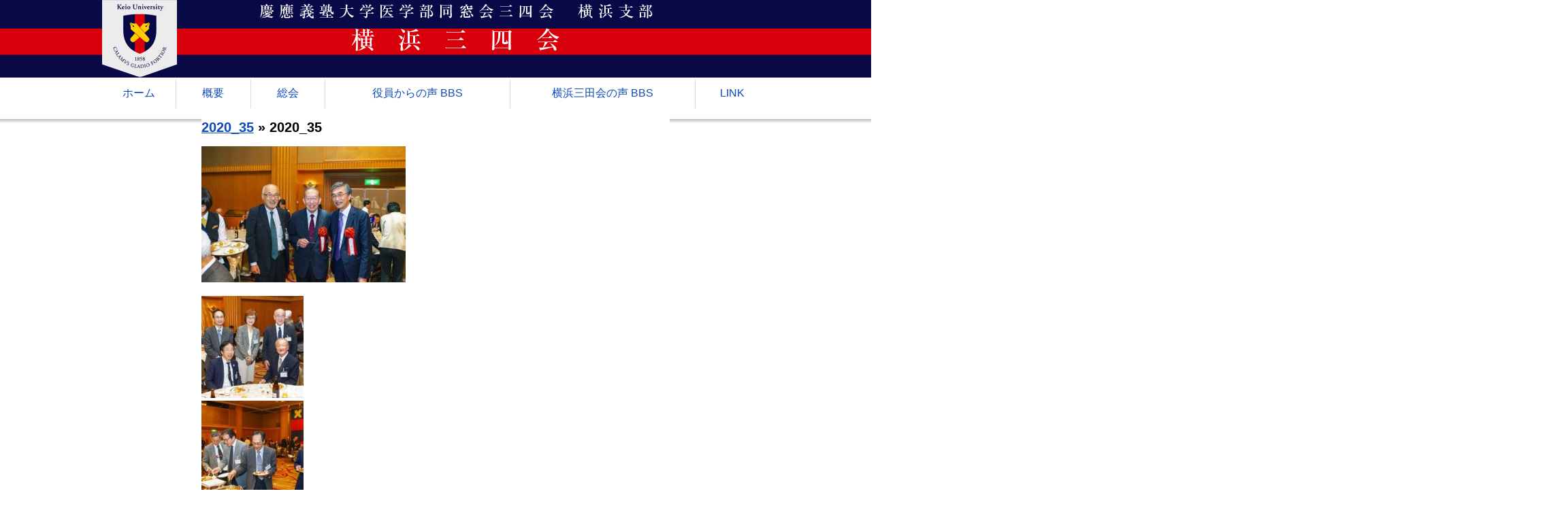

--- FILE ---
content_type: text/html; charset=UTF-8
request_url: https://www.yokohama-sanshikai.jp/2020_35
body_size: 10304
content:
<!DOCTYPE html>
<html dir="ltr" lang="ja"
	prefix="og: https://ogp.me/ns#" >
<head>

<!-- Google tag (gtag.js) -->
<script async src="https://www.googletagmanager.com/gtag/js?id=G-KFNMY6Z3B0"></script>
<script>
  window.dataLayer = window.dataLayer || [];
  function gtag(){dataLayer.push(arguments);}
  gtag('js', new Date());

  gtag('config', 'G-KFNMY6Z3B0');
</script>

  <meta charset="UTF-8">
  <meta name="viewport" content="width=device-width, initial-scale=1">
  <link href="https://maxcdn.bootstrapcdn.com/font-awesome/4.7.0/css/font-awesome.min.css" rel="stylesheet" integrity="sha384-wvfXpqpZZVQGK6TAh5PVlGOfQNHSoD2xbE+QkPxCAFlNEevoEH3Sl0sibVcOQVnN" crossorigin="anonymous">
  <link rel="profile" href="http://gmpg.org/xfn/11">
  
<link rel="stylesheet" href="https://www.yokohama-sanshikai.jp/wp/wp-content/themes/exp-sanshikai/style.css" type="text/css" media="all" />

<rdf:RDF xmlns:rdf="http://www.w3.org/1999/02/22-rdf-syntax-ns#"
			xmlns:dc="http://purl.org/dc/elements/1.1/"
			xmlns:trackback="http://madskills.com/public/xml/rss/module/trackback/">
		<rdf:Description rdf:about="https://www.yokohama-sanshikai.jp/2020_35"
    dc:identifier="https://www.yokohama-sanshikai.jp/2020_35"
    dc:title="2020_35"
    trackback:ping="https://www.yokohama-sanshikai.jp/2020_35/trackback" />
</rdf:RDF><title>2020_35 | 慶應義塾大学医学部同窓会三四会横浜支部</title>

		<!-- All in One SEO 4.3.3 - aioseo.com -->
		<meta name="description" content="2020_35 |" />
		<meta name="robots" content="max-image-preview:large" />
		<link rel="canonical" href="https://www.yokohama-sanshikai.jp/2020_35" />
		<meta name="generator" content="All in One SEO (AIOSEO) 4.3.3 " />
		<meta property="og:locale" content="ja_JP" />
		<meta property="og:site_name" content="慶應義塾大学医学部同窓会三四会横浜支部 | 慶應義塾大学医学部同窓会三四会横浜支部" />
		<meta property="og:type" content="article" />
		<meta property="og:title" content="2020_35 | 慶應義塾大学医学部同窓会三四会横浜支部" />
		<meta property="og:description" content="2020_35 |" />
		<meta property="og:url" content="https://www.yokohama-sanshikai.jp/2020_35" />
		<meta property="article:published_time" content="2020-03-13T05:20:48+00:00" />
		<meta property="article:modified_time" content="2020-03-13T05:20:48+00:00" />
		<meta name="twitter:card" content="summary" />
		<meta name="twitter:title" content="2020_35 | 慶應義塾大学医学部同窓会三四会横浜支部" />
		<meta name="twitter:description" content="2020_35 |" />
		<meta name="google" content="nositelinkssearchbox" />
		<script type="text/javascript" >
			window.ga=window.ga||function(){(ga.q=ga.q||[]).push(arguments)};ga.l=+new Date;
			ga('create', "UA-45012439-1", 'auto');
			ga('send', 'pageview');
		</script>
		<script async src="https://www.google-analytics.com/analytics.js"></script>
		<!-- All in One SEO -->

<script type="text/javascript">
/* <![CDATA[ */
window._wpemojiSettings = {"baseUrl":"https:\/\/s.w.org\/images\/core\/emoji\/15.0.3\/72x72\/","ext":".png","svgUrl":"https:\/\/s.w.org\/images\/core\/emoji\/15.0.3\/svg\/","svgExt":".svg","source":{"concatemoji":"https:\/\/www.yokohama-sanshikai.jp\/wp\/wp-includes\/js\/wp-emoji-release.min.js?ver=66f9488c2058b32361b7b4dacec28142"}};
/*! This file is auto-generated */
!function(i,n){var o,s,e;function c(e){try{var t={supportTests:e,timestamp:(new Date).valueOf()};sessionStorage.setItem(o,JSON.stringify(t))}catch(e){}}function p(e,t,n){e.clearRect(0,0,e.canvas.width,e.canvas.height),e.fillText(t,0,0);var t=new Uint32Array(e.getImageData(0,0,e.canvas.width,e.canvas.height).data),r=(e.clearRect(0,0,e.canvas.width,e.canvas.height),e.fillText(n,0,0),new Uint32Array(e.getImageData(0,0,e.canvas.width,e.canvas.height).data));return t.every(function(e,t){return e===r[t]})}function u(e,t,n){switch(t){case"flag":return n(e,"\ud83c\udff3\ufe0f\u200d\u26a7\ufe0f","\ud83c\udff3\ufe0f\u200b\u26a7\ufe0f")?!1:!n(e,"\ud83c\uddfa\ud83c\uddf3","\ud83c\uddfa\u200b\ud83c\uddf3")&&!n(e,"\ud83c\udff4\udb40\udc67\udb40\udc62\udb40\udc65\udb40\udc6e\udb40\udc67\udb40\udc7f","\ud83c\udff4\u200b\udb40\udc67\u200b\udb40\udc62\u200b\udb40\udc65\u200b\udb40\udc6e\u200b\udb40\udc67\u200b\udb40\udc7f");case"emoji":return!n(e,"\ud83d\udc26\u200d\u2b1b","\ud83d\udc26\u200b\u2b1b")}return!1}function f(e,t,n){var r="undefined"!=typeof WorkerGlobalScope&&self instanceof WorkerGlobalScope?new OffscreenCanvas(300,150):i.createElement("canvas"),a=r.getContext("2d",{willReadFrequently:!0}),o=(a.textBaseline="top",a.font="600 32px Arial",{});return e.forEach(function(e){o[e]=t(a,e,n)}),o}function t(e){var t=i.createElement("script");t.src=e,t.defer=!0,i.head.appendChild(t)}"undefined"!=typeof Promise&&(o="wpEmojiSettingsSupports",s=["flag","emoji"],n.supports={everything:!0,everythingExceptFlag:!0},e=new Promise(function(e){i.addEventListener("DOMContentLoaded",e,{once:!0})}),new Promise(function(t){var n=function(){try{var e=JSON.parse(sessionStorage.getItem(o));if("object"==typeof e&&"number"==typeof e.timestamp&&(new Date).valueOf()<e.timestamp+604800&&"object"==typeof e.supportTests)return e.supportTests}catch(e){}return null}();if(!n){if("undefined"!=typeof Worker&&"undefined"!=typeof OffscreenCanvas&&"undefined"!=typeof URL&&URL.createObjectURL&&"undefined"!=typeof Blob)try{var e="postMessage("+f.toString()+"("+[JSON.stringify(s),u.toString(),p.toString()].join(",")+"));",r=new Blob([e],{type:"text/javascript"}),a=new Worker(URL.createObjectURL(r),{name:"wpTestEmojiSupports"});return void(a.onmessage=function(e){c(n=e.data),a.terminate(),t(n)})}catch(e){}c(n=f(s,u,p))}t(n)}).then(function(e){for(var t in e)n.supports[t]=e[t],n.supports.everything=n.supports.everything&&n.supports[t],"flag"!==t&&(n.supports.everythingExceptFlag=n.supports.everythingExceptFlag&&n.supports[t]);n.supports.everythingExceptFlag=n.supports.everythingExceptFlag&&!n.supports.flag,n.DOMReady=!1,n.readyCallback=function(){n.DOMReady=!0}}).then(function(){return e}).then(function(){var e;n.supports.everything||(n.readyCallback(),(e=n.source||{}).concatemoji?t(e.concatemoji):e.wpemoji&&e.twemoji&&(t(e.twemoji),t(e.wpemoji)))}))}((window,document),window._wpemojiSettings);
/* ]]> */
</script>
<style id='wp-emoji-styles-inline-css' type='text/css'>

	img.wp-smiley, img.emoji {
		display: inline !important;
		border: none !important;
		box-shadow: none !important;
		height: 1em !important;
		width: 1em !important;
		margin: 0 0.07em !important;
		vertical-align: -0.1em !important;
		background: none !important;
		padding: 0 !important;
	}
</style>
<link rel='stylesheet' id='wp-block-library-css' href='https://www.yokohama-sanshikai.jp/wp/wp-includes/css/dist/block-library/style.min.css?ver=66f9488c2058b32361b7b4dacec28142' type='text/css' media='all' />
<style id='classic-theme-styles-inline-css' type='text/css'>
/*! This file is auto-generated */
.wp-block-button__link{color:#fff;background-color:#32373c;border-radius:9999px;box-shadow:none;text-decoration:none;padding:calc(.667em + 2px) calc(1.333em + 2px);font-size:1.125em}.wp-block-file__button{background:#32373c;color:#fff;text-decoration:none}
</style>
<style id='global-styles-inline-css' type='text/css'>
body{--wp--preset--color--black: #000000;--wp--preset--color--cyan-bluish-gray: #abb8c3;--wp--preset--color--white: #ffffff;--wp--preset--color--pale-pink: #f78da7;--wp--preset--color--vivid-red: #cf2e2e;--wp--preset--color--luminous-vivid-orange: #ff6900;--wp--preset--color--luminous-vivid-amber: #fcb900;--wp--preset--color--light-green-cyan: #7bdcb5;--wp--preset--color--vivid-green-cyan: #00d084;--wp--preset--color--pale-cyan-blue: #8ed1fc;--wp--preset--color--vivid-cyan-blue: #0693e3;--wp--preset--color--vivid-purple: #9b51e0;--wp--preset--gradient--vivid-cyan-blue-to-vivid-purple: linear-gradient(135deg,rgba(6,147,227,1) 0%,rgb(155,81,224) 100%);--wp--preset--gradient--light-green-cyan-to-vivid-green-cyan: linear-gradient(135deg,rgb(122,220,180) 0%,rgb(0,208,130) 100%);--wp--preset--gradient--luminous-vivid-amber-to-luminous-vivid-orange: linear-gradient(135deg,rgba(252,185,0,1) 0%,rgba(255,105,0,1) 100%);--wp--preset--gradient--luminous-vivid-orange-to-vivid-red: linear-gradient(135deg,rgba(255,105,0,1) 0%,rgb(207,46,46) 100%);--wp--preset--gradient--very-light-gray-to-cyan-bluish-gray: linear-gradient(135deg,rgb(238,238,238) 0%,rgb(169,184,195) 100%);--wp--preset--gradient--cool-to-warm-spectrum: linear-gradient(135deg,rgb(74,234,220) 0%,rgb(151,120,209) 20%,rgb(207,42,186) 40%,rgb(238,44,130) 60%,rgb(251,105,98) 80%,rgb(254,248,76) 100%);--wp--preset--gradient--blush-light-purple: linear-gradient(135deg,rgb(255,206,236) 0%,rgb(152,150,240) 100%);--wp--preset--gradient--blush-bordeaux: linear-gradient(135deg,rgb(254,205,165) 0%,rgb(254,45,45) 50%,rgb(107,0,62) 100%);--wp--preset--gradient--luminous-dusk: linear-gradient(135deg,rgb(255,203,112) 0%,rgb(199,81,192) 50%,rgb(65,88,208) 100%);--wp--preset--gradient--pale-ocean: linear-gradient(135deg,rgb(255,245,203) 0%,rgb(182,227,212) 50%,rgb(51,167,181) 100%);--wp--preset--gradient--electric-grass: linear-gradient(135deg,rgb(202,248,128) 0%,rgb(113,206,126) 100%);--wp--preset--gradient--midnight: linear-gradient(135deg,rgb(2,3,129) 0%,rgb(40,116,252) 100%);--wp--preset--font-size--small: 13px;--wp--preset--font-size--medium: 20px;--wp--preset--font-size--large: 36px;--wp--preset--font-size--x-large: 42px;--wp--preset--spacing--20: 0.44rem;--wp--preset--spacing--30: 0.67rem;--wp--preset--spacing--40: 1rem;--wp--preset--spacing--50: 1.5rem;--wp--preset--spacing--60: 2.25rem;--wp--preset--spacing--70: 3.38rem;--wp--preset--spacing--80: 5.06rem;--wp--preset--shadow--natural: 6px 6px 9px rgba(0, 0, 0, 0.2);--wp--preset--shadow--deep: 12px 12px 50px rgba(0, 0, 0, 0.4);--wp--preset--shadow--sharp: 6px 6px 0px rgba(0, 0, 0, 0.2);--wp--preset--shadow--outlined: 6px 6px 0px -3px rgba(255, 255, 255, 1), 6px 6px rgba(0, 0, 0, 1);--wp--preset--shadow--crisp: 6px 6px 0px rgba(0, 0, 0, 1);}:where(.is-layout-flex){gap: 0.5em;}:where(.is-layout-grid){gap: 0.5em;}body .is-layout-flex{display: flex;}body .is-layout-flex{flex-wrap: wrap;align-items: center;}body .is-layout-flex > *{margin: 0;}body .is-layout-grid{display: grid;}body .is-layout-grid > *{margin: 0;}:where(.wp-block-columns.is-layout-flex){gap: 2em;}:where(.wp-block-columns.is-layout-grid){gap: 2em;}:where(.wp-block-post-template.is-layout-flex){gap: 1.25em;}:where(.wp-block-post-template.is-layout-grid){gap: 1.25em;}.has-black-color{color: var(--wp--preset--color--black) !important;}.has-cyan-bluish-gray-color{color: var(--wp--preset--color--cyan-bluish-gray) !important;}.has-white-color{color: var(--wp--preset--color--white) !important;}.has-pale-pink-color{color: var(--wp--preset--color--pale-pink) !important;}.has-vivid-red-color{color: var(--wp--preset--color--vivid-red) !important;}.has-luminous-vivid-orange-color{color: var(--wp--preset--color--luminous-vivid-orange) !important;}.has-luminous-vivid-amber-color{color: var(--wp--preset--color--luminous-vivid-amber) !important;}.has-light-green-cyan-color{color: var(--wp--preset--color--light-green-cyan) !important;}.has-vivid-green-cyan-color{color: var(--wp--preset--color--vivid-green-cyan) !important;}.has-pale-cyan-blue-color{color: var(--wp--preset--color--pale-cyan-blue) !important;}.has-vivid-cyan-blue-color{color: var(--wp--preset--color--vivid-cyan-blue) !important;}.has-vivid-purple-color{color: var(--wp--preset--color--vivid-purple) !important;}.has-black-background-color{background-color: var(--wp--preset--color--black) !important;}.has-cyan-bluish-gray-background-color{background-color: var(--wp--preset--color--cyan-bluish-gray) !important;}.has-white-background-color{background-color: var(--wp--preset--color--white) !important;}.has-pale-pink-background-color{background-color: var(--wp--preset--color--pale-pink) !important;}.has-vivid-red-background-color{background-color: var(--wp--preset--color--vivid-red) !important;}.has-luminous-vivid-orange-background-color{background-color: var(--wp--preset--color--luminous-vivid-orange) !important;}.has-luminous-vivid-amber-background-color{background-color: var(--wp--preset--color--luminous-vivid-amber) !important;}.has-light-green-cyan-background-color{background-color: var(--wp--preset--color--light-green-cyan) !important;}.has-vivid-green-cyan-background-color{background-color: var(--wp--preset--color--vivid-green-cyan) !important;}.has-pale-cyan-blue-background-color{background-color: var(--wp--preset--color--pale-cyan-blue) !important;}.has-vivid-cyan-blue-background-color{background-color: var(--wp--preset--color--vivid-cyan-blue) !important;}.has-vivid-purple-background-color{background-color: var(--wp--preset--color--vivid-purple) !important;}.has-black-border-color{border-color: var(--wp--preset--color--black) !important;}.has-cyan-bluish-gray-border-color{border-color: var(--wp--preset--color--cyan-bluish-gray) !important;}.has-white-border-color{border-color: var(--wp--preset--color--white) !important;}.has-pale-pink-border-color{border-color: var(--wp--preset--color--pale-pink) !important;}.has-vivid-red-border-color{border-color: var(--wp--preset--color--vivid-red) !important;}.has-luminous-vivid-orange-border-color{border-color: var(--wp--preset--color--luminous-vivid-orange) !important;}.has-luminous-vivid-amber-border-color{border-color: var(--wp--preset--color--luminous-vivid-amber) !important;}.has-light-green-cyan-border-color{border-color: var(--wp--preset--color--light-green-cyan) !important;}.has-vivid-green-cyan-border-color{border-color: var(--wp--preset--color--vivid-green-cyan) !important;}.has-pale-cyan-blue-border-color{border-color: var(--wp--preset--color--pale-cyan-blue) !important;}.has-vivid-cyan-blue-border-color{border-color: var(--wp--preset--color--vivid-cyan-blue) !important;}.has-vivid-purple-border-color{border-color: var(--wp--preset--color--vivid-purple) !important;}.has-vivid-cyan-blue-to-vivid-purple-gradient-background{background: var(--wp--preset--gradient--vivid-cyan-blue-to-vivid-purple) !important;}.has-light-green-cyan-to-vivid-green-cyan-gradient-background{background: var(--wp--preset--gradient--light-green-cyan-to-vivid-green-cyan) !important;}.has-luminous-vivid-amber-to-luminous-vivid-orange-gradient-background{background: var(--wp--preset--gradient--luminous-vivid-amber-to-luminous-vivid-orange) !important;}.has-luminous-vivid-orange-to-vivid-red-gradient-background{background: var(--wp--preset--gradient--luminous-vivid-orange-to-vivid-red) !important;}.has-very-light-gray-to-cyan-bluish-gray-gradient-background{background: var(--wp--preset--gradient--very-light-gray-to-cyan-bluish-gray) !important;}.has-cool-to-warm-spectrum-gradient-background{background: var(--wp--preset--gradient--cool-to-warm-spectrum) !important;}.has-blush-light-purple-gradient-background{background: var(--wp--preset--gradient--blush-light-purple) !important;}.has-blush-bordeaux-gradient-background{background: var(--wp--preset--gradient--blush-bordeaux) !important;}.has-luminous-dusk-gradient-background{background: var(--wp--preset--gradient--luminous-dusk) !important;}.has-pale-ocean-gradient-background{background: var(--wp--preset--gradient--pale-ocean) !important;}.has-electric-grass-gradient-background{background: var(--wp--preset--gradient--electric-grass) !important;}.has-midnight-gradient-background{background: var(--wp--preset--gradient--midnight) !important;}.has-small-font-size{font-size: var(--wp--preset--font-size--small) !important;}.has-medium-font-size{font-size: var(--wp--preset--font-size--medium) !important;}.has-large-font-size{font-size: var(--wp--preset--font-size--large) !important;}.has-x-large-font-size{font-size: var(--wp--preset--font-size--x-large) !important;}
.wp-block-navigation a:where(:not(.wp-element-button)){color: inherit;}
:where(.wp-block-post-template.is-layout-flex){gap: 1.25em;}:where(.wp-block-post-template.is-layout-grid){gap: 1.25em;}
:where(.wp-block-columns.is-layout-flex){gap: 2em;}:where(.wp-block-columns.is-layout-grid){gap: 2em;}
.wp-block-pullquote{font-size: 1.5em;line-height: 1.6;}
</style>
<link rel='stylesheet' id='wpdm-font-awesome-css' href='https://www.yokohama-sanshikai.jp/wp/wp-content/plugins/download-manager/assets/fontawesome/css/all.min.css?ver=66f9488c2058b32361b7b4dacec28142' type='text/css' media='all' />
<link rel='stylesheet' id='wpdm-front-bootstrap-css' href='https://www.yokohama-sanshikai.jp/wp/wp-content/plugins/download-manager/assets/bootstrap/css/bootstrap.min.css?ver=66f9488c2058b32361b7b4dacec28142' type='text/css' media='all' />
<link rel='stylesheet' id='wpdm-front-css' href='https://www.yokohama-sanshikai.jp/wp/wp-content/plugins/download-manager/assets/css/front.css?ver=66f9488c2058b32361b7b4dacec28142' type='text/css' media='all' />
<script type="text/javascript" src="https://www.yokohama-sanshikai.jp/wp/wp-includes/js/jquery/jquery.min.js?ver=3.7.1" id="jquery-core-js"></script>
<script type="text/javascript" src="https://www.yokohama-sanshikai.jp/wp/wp-includes/js/jquery/jquery-migrate.min.js?ver=3.4.1" id="jquery-migrate-js"></script>
<script type="text/javascript" src="https://www.yokohama-sanshikai.jp/wp/wp-content/plugins/download-manager/assets/bootstrap/js/popper.min.js?ver=66f9488c2058b32361b7b4dacec28142" id="wpdm-poper-js"></script>
<script type="text/javascript" src="https://www.yokohama-sanshikai.jp/wp/wp-content/plugins/download-manager/assets/bootstrap/js/bootstrap.min.js?ver=66f9488c2058b32361b7b4dacec28142" id="wpdm-front-bootstrap-js"></script>
<script type="text/javascript" id="wpdm-frontjs-js-extra">
/* <![CDATA[ */
var wpdm_url = {"home":"https:\/\/www.yokohama-sanshikai.jp\/","site":"https:\/\/www.yokohama-sanshikai.jp\/wp\/","ajax":"https:\/\/www.yokohama-sanshikai.jp\/wp\/wp-admin\/admin-ajax.php"};
var wpdm_js = {"spinner":"<i class=\"fas fa-sun fa-spin\"><\/i>"};
/* ]]> */
</script>
<script type="text/javascript" src="https://www.yokohama-sanshikai.jp/wp/wp-content/plugins/download-manager/assets/js/front.js?ver=3.2.69" id="wpdm-frontjs-js"></script>
<link rel="https://api.w.org/" href="https://www.yokohama-sanshikai.jp/wp-json/" /><link rel="alternate" type="application/json" href="https://www.yokohama-sanshikai.jp/wp-json/wp/v2/media/4735" /><link rel="EditURI" type="application/rsd+xml" title="RSD" href="https://www.yokohama-sanshikai.jp/wp/xmlrpc.php?rsd" />

<link rel='shortlink' href='https://www.yokohama-sanshikai.jp/?p=4735' />
<link rel="alternate" type="application/json+oembed" href="https://www.yokohama-sanshikai.jp/wp-json/oembed/1.0/embed?url=https%3A%2F%2Fwww.yokohama-sanshikai.jp%2F2020_35" />
<link rel="alternate" type="text/xml+oembed" href="https://www.yokohama-sanshikai.jp/wp-json/oembed/1.0/embed?url=https%3A%2F%2Fwww.yokohama-sanshikai.jp%2F2020_35&#038;format=xml" />
<style type="text/css" media="screen">body{position:relative}#dynamic-to-top{display:none;overflow:hidden;width:auto;z-index:90;position:fixed;bottom:20px;right:20px;top:auto;left:auto;font-family:sans-serif;font-size:1em;color:#fff;text-decoration:none;text-shadow:0 1px 0 #333;font-weight:bold;padding:17px 16px;border:1px solid #000;background:#090948;-webkit-background-origin:border;-moz-background-origin:border;-icab-background-origin:border;-khtml-background-origin:border;-o-background-origin:border;background-origin:border;-webkit-background-clip:padding-box;-moz-background-clip:padding-box;-icab-background-clip:padding-box;-khtml-background-clip:padding-box;-o-background-clip:padding-box;background-clip:padding-box;-webkit-box-shadow:0 1px 3px rgba( 0, 0, 0, 0.4 ), inset 0 0 0 1px rgba( 0, 0, 0, 0.2 ), inset 0 1px 0 rgba( 255, 255, 255, .4 ), inset 0 10px 10px rgba( 255, 255, 255, .1 );-ms-box-shadow:0 1px 3px rgba( 0, 0, 0, 0.4 ), inset 0 0 0 1px rgba( 0, 0, 0, 0.2 ), inset 0 1px 0 rgba( 255, 255, 255, .4 ), inset 0 10px 10px rgba( 255, 255, 255, .1 );-moz-box-shadow:0 1px 3px rgba( 0, 0, 0, 0.4 ), inset 0 0 0 1px rgba( 0, 0, 0, 0.2 ), inset 0 1px 0 rgba( 255, 255, 255, .4 ), inset 0 10px 10px rgba( 255, 255, 255, .1 );-o-box-shadow:0 1px 3px rgba( 0, 0, 0, 0.4 ), inset 0 0 0 1px rgba( 0, 0, 0, 0.2 ), inset 0 1px 0 rgba( 255, 255, 255, .4 ), inset 0 10px 10px rgba( 255, 255, 255, .1 );-khtml-box-shadow:0 1px 3px rgba( 0, 0, 0, 0.4 ), inset 0 0 0 1px rgba( 0, 0, 0, 0.2 ), inset 0 1px 0 rgba( 255, 255, 255, .4 ), inset 0 10px 10px rgba( 255, 255, 255, .1 );-icab-box-shadow:0 1px 3px rgba( 0, 0, 0, 0.4 ), inset 0 0 0 1px rgba( 0, 0, 0, 0.2 ), inset 0 1px 0 rgba( 255, 255, 255, .4 ), inset 0 10px 10px rgba( 255, 255, 255, .1 );box-shadow:0 1px 3px rgba( 0, 0, 0, 0.4 ), inset 0 0 0 1px rgba( 0, 0, 0, 0.2 ), inset 0 1px 0 rgba( 255, 255, 255, .4 ), inset 0 10px 10px rgba( 255, 255, 255, .1 );-webkit-border-radius:3px;-moz-border-radius:3px;-icab-border-radius:3px;-khtml-border-radius:3px;border-radius:3px}#dynamic-to-top:hover{background:#4db1b4;background:#090948 -webkit-gradient( linear, 0% 0%, 0% 100%, from( rgba( 255, 255, 255, .2 ) ), to( rgba( 0, 0, 0, 0 ) ) );background:#090948 -webkit-linear-gradient( top, rgba( 255, 255, 255, .2 ), rgba( 0, 0, 0, 0 ) );background:#090948 -khtml-linear-gradient( top, rgba( 255, 255, 255, .2 ), rgba( 0, 0, 0, 0 ) );background:#090948 -moz-linear-gradient( top, rgba( 255, 255, 255, .2 ), rgba( 0, 0, 0, 0 ) );background:#090948 -o-linear-gradient( top, rgba( 255, 255, 255, .2 ), rgba( 0, 0, 0, 0 ) );background:#090948 -ms-linear-gradient( top, rgba( 255, 255, 255, .2 ), rgba( 0, 0, 0, 0 ) );background:#090948 -icab-linear-gradient( top, rgba( 255, 255, 255, .2 ), rgba( 0, 0, 0, 0 ) );background:#090948 linear-gradient( top, rgba( 255, 255, 255, .2 ), rgba( 0, 0, 0, 0 ) );cursor:pointer}#dynamic-to-top:active{background:#090948;background:#090948 -webkit-gradient( linear, 0% 0%, 0% 100%, from( rgba( 0, 0, 0, .3 ) ), to( rgba( 0, 0, 0, 0 ) ) );background:#090948 -webkit-linear-gradient( top, rgba( 0, 0, 0, .1 ), rgba( 0, 0, 0, 0 ) );background:#090948 -moz-linear-gradient( top, rgba( 0, 0, 0, .1 ), rgba( 0, 0, 0, 0 ) );background:#090948 -khtml-linear-gradient( top, rgba( 0, 0, 0, .1 ), rgba( 0, 0, 0, 0 ) );background:#090948 -o-linear-gradient( top, rgba( 0, 0, 0, .1 ), rgba( 0, 0, 0, 0 ) );background:#090948 -ms-linear-gradient( top, rgba( 0, 0, 0, .1 ), rgba( 0, 0, 0, 0 ) );background:#090948 -icab-linear-gradient( top, rgba( 0, 0, 0, .1 ), rgba( 0, 0, 0, 0 ) );background:#090948 linear-gradient( top, rgba( 0, 0, 0, .1 ), rgba( 0, 0, 0, 0 ) )}#dynamic-to-top,#dynamic-to-top:active,#dynamic-to-top:focus,#dynamic-to-top:hover{outline:none}#dynamic-to-top span{display:block;overflow:hidden;width:14px;height:12px;background:url( https://www.yokohama-sanshikai.jp/wp/wp-content/plugins/dynamic-to-top/css/images/up.png )no-repeat center center}</style><meta name="generator" content="WordPress Download Manager 3.2.69" />
                <style>
        /* WPDM Link Template Styles */        </style>
                <style>

            :root {
                --color-primary: #4a8eff;
                --color-primary-rgb: 74, 142, 255;
                --color-primary-hover: #5998ff;
                --color-primary-active: #3281ff;
                --color-secondary: #6c757d;
                --color-secondary-rgb: 108, 117, 125;
                --color-secondary-hover: #6c757d;
                --color-secondary-active: #6c757d;
                --color-success: #018e11;
                --color-success-rgb: 1, 142, 17;
                --color-success-hover: #0aad01;
                --color-success-active: #0c8c01;
                --color-info: #2CA8FF;
                --color-info-rgb: 44, 168, 255;
                --color-info-hover: #2CA8FF;
                --color-info-active: #2CA8FF;
                --color-warning: #FFB236;
                --color-warning-rgb: 255, 178, 54;
                --color-warning-hover: #FFB236;
                --color-warning-active: #FFB236;
                --color-danger: #ff5062;
                --color-danger-rgb: 255, 80, 98;
                --color-danger-hover: #ff5062;
                --color-danger-active: #ff5062;
                --color-green: #30b570;
                --color-blue: #0073ff;
                --color-purple: #8557D3;
                --color-red: #ff5062;
                --color-muted: rgba(69, 89, 122, 0.6);
                --wpdm-font: "Rubik", -apple-system, BlinkMacSystemFont, "Segoe UI", Roboto, Helvetica, Arial, sans-serif, "Apple Color Emoji", "Segoe UI Emoji", "Segoe UI Symbol";
            }

            .wpdm-download-link.btn.btn-primary {
                border-radius: 4px;
            }


        </style>
        
<link href="https://www.yokohama-sanshikai.jp/wp/wp-content/themes/exp-sanshikai/css/jquery.sidemenu.min.css" rel="stylesheet">
<script src="https://www.yokohama-sanshikai.jp/wp/wp-content/themes/exp-sanshikai/js/jquery.sidemenu.min.js"></script>

<script type="text/javascript">
  jQuery(function(){
    jQuery("#images a").click(function(){
      jQuery("#big img").attr("src",jQuery(this).attr("href"));
      return false;
    });
  });
</script>
<script>
  jQuery(function(){
    jQuery('a img').hover(function(){
      jQuery(this).attr('src', jQuery(this).attr('src').replace('_off', '_on'));
    }, function(){
      if (!jQuery(this).hasClass('currentPage')) {
        jQuery(this).attr('src', jQuery(this).attr('src').replace('_on', '_off'));
      }
    });

  });
</script>
<script type="text/javascript">
  jQuery(function(){
    var setImg = '#viewer';
    var fadeSpeed = 1000;
    var switchDelay = 3000;

    jQuery(setImg).children('img').css({opacity:'0'});
    jQuery(setImg + ' img:first').stop().animate({opacity:'1',zIndex:'20'},fadeSpeed);

    setInterval(function(){
      jQuery(setImg + ' :first-child').animate({opacity:'0'},fadeSpeed).next('img').animate({opacity:'1'},fadeSpeed).end().appendTo(setImg);
    },switchDelay);
  });

</script>
<script>
  jQuery(function(){
    jQuery("#images a").click(function(){
      jQuery("#big img").before("<img src='"+jQuery(this).attr("href")+"' alt=''>");
      jQuery("#big img:last").fadeOut("fast",function(){
        jQuery(this).remove();
      });
      return false;
    });
  });
</script>

</head>
<body class="attachment attachment-template-default single single-attachment postid-4735 attachmentid-4735 attachment-jpeg blog-page">

  <a name="top" id="top"></a>

  <div id="header">
    <div class="header_in">
      <div class="left">
        <div class="logo png_bg">
          <a href="http://www.yokohama-sanshikai.jp">
            <img src="http://www.yokohama-sanshikai.jp/wp/wp-content/uploads/2013/10/logo2.gif" alt="慶應義塾大学医学部同窓会三四会横浜支部">
          </a>
        </div>
      </div>
      <div class="right">
        <div class="logotype margin_t4">
          <img src="http://www.yokohama-sanshikai.jp/wp/wp-content/uploads/2013/10/logo_type.png" alt="慶應大学医学部同窓会　三四会　横浜支部" / >
        </div>
      </div>
      <div class="sp-menu-button pc-none" data-role="sidemenu-toggle">
        <i class="fa fa-bars fa-2x" aria-hidden="true"></i>
        Menu
      </div>
    </div>
  </div>

  <div id="navi_bg">
    <div id="global_navi">
      <ul class="sf-menu">
        <li class="parent first page_item page_home">
          <a href="https://www.yokohama-sanshikai.jp/">ホーム</a></li>
        <li style="" class="parent page_item page-item-2 page_item_has_children"><a href="#" onclick="return false;">概要</a>
          <ul class="children">
            <li class="page_item page-item-59"><a href="https://www.yokohama-sanshikai.jp/about/kaisoku">三四会横浜支部会則</a></li>
            <li class="page_item page-item-224"><a href="https://www.yokohama-sanshikai.jp/about/aisatsu">会長挨拶</a></li><!--<li class="page_item page-item-512"><a href="https://www.yokohama-sanshikai.jp/about/aisatsu2">ホームページ開設に寄せて</a></li>-->
			  <!--<li class="page_item page-item-61"><a href="https://www.yokohama-sanshikai.jp/about/yakuin">役員名簿</a></li>-->
            <li class="page_item page-item-1014"><a href="https://www.yokohama-sanshikai.jp/about/jimu">事務局</a></li>
          </ul>
        </li>
        <li style="" class="parent page_item page-item-15 page_item_has_children"><a href="#" onclick="return false;">総会</a>
          <ul class="children">
            <li class="page_item page-item-412"><a href="https://www.yokohama-sanshikai.jp/sokai/ichiran">総会式次第</a></li>
			    <li class="page_item page-item-414"><a href="https://www.yokohama-sanshikai.jp/sokai/picture">総会の写真</a></li>
            <li class="page_item page-item-414"><a href="https://www.yokohama-sanshikai.jp/sokai/papers">慶應義塾医学部新聞</a></li>
          </ul>
        </li>
        <li style="" class="parent page_item page-item-19 page_item_has_children"><a href="#" onclick="return false;">役員からの声 BBS</a>
          <ul class="children">
                        <li class="page_item page-item-2722"><a href="https://www.yokohama-sanshikai.jp/yakuinkoe/20181129-2 ">中原 克彦 先生</a></li>
            <li class="page_item page-item-2722"><a href="https://www.yokohama-sanshikai.jp/yakuinkoe/20181010-2">三角 隆彦 院長</a></li>
            <li class="page_item page-item-2722"><a href="https://www.yokohama-sanshikai.jp/yakuinkoe/2017-0801">宮田 博 先生</a></li>
            <li class="page_item page-item-2709"><a href="https://www.yokohama-sanshikai.jp/yakuinkoe/2709-2">中島 洋介 先生</a></li>
            <li class="page_item page-item-2105"><a href="https://www.yokohama-sanshikai.jp/yakuinkoe/201611-14">吉井 毅 先生</a></li>
            <li class="page_item page-item-2098"><a href="https://www.yokohama-sanshikai.jp/yakuinkoe/201610-17">藤井 芳明 先生</a></li>
            <li class="page_item page-item-2051"><a href="https://www.yokohama-sanshikai.jp/yakuinkoe/201608-22">中村 恒夫 先生</a></li>
            <li class="page_item page-item-2040"><a href="https://www.yokohama-sanshikai.jp/yakuinkoe/20160726-1">秋山 武仁 先生</a></li>
            <li class="page_item page-item-2024"><a href="https://www.yokohama-sanshikai.jp/yakuinkoe/20160623-1">江端 広樹 先生</a></li>
            <li class="page_item page-item-1877"><a href="https://www.yokohama-sanshikai.jp/yakuinkoe/20160602-2">前澤 真理子 先生</a></li>
            <li class="page_item page-item-1803"><a href="https://www.yokohama-sanshikai.jp/yakuinkoe/20160516-2">石原 淳 先生</a></li>
            <li class="page_item page-item-1790"><a href="https://www.yokohama-sanshikai.jp/yakuinkoe/20160318-2">鎌田 修博 先生</a></li>
            <li class="page_item page-item-1775"><a href="https://www.yokohama-sanshikai.jp/yakuinkoe/20160222-2">鈴木 彰 先生</a></li>
            <li class="page_item page-item-1154"><a href="https://www.yokohama-sanshikai.jp/yakuinkoe/201601-15">城 裕之 先生</a></li>
            <li class="page_item page-item-1139"><a href="https://www.yokohama-sanshikai.jp/yakuinkoe/201511-30">菅原 信 先生</a></li>
            <li class="page_item page-item-1131"><a href="https://www.yokohama-sanshikai.jp/yakuinkoe/20151116-2">宮地 清光 先生</a></li>
            <li class="page_item page-item-1082"><a href="https://www.yokohama-sanshikai.jp/yakuinkoe/20151019-2">古梶 清和 先生</a></li>
            <li class="page_item page-item-1064"><a href="https://www.yokohama-sanshikai.jp/yakuinkoe/201509-18">安藤 暢敏 先生</a></li>
            <li class="page_item page-item-1056"><a href="https://www.yokohama-sanshikai.jp/yakuinkoe/201508-21">三谷 和彦 先生</a></li>
            <li class="page_item page-item-1043"><a href="https://www.yokohama-sanshikai.jp/yakuinkoe/201507-21">小松 弘一 先生</a></li>
            <li class="page_item page-item-1027"><a href="https://www.yokohama-sanshikai.jp/yakuinkoe/201505-20">永田 博司 先生</a></li>
            <li class="page_item page-item-1017"><a href="https://www.yokohama-sanshikai.jp/yakuinkoe/201504-20">久保内 光一 先生</a></li>
          </ul>
        </li>
               <li style="" class="parent page_item page-item-19 page_item_has_children"><a href="#" onclick="return false;">横浜三田会の声 BBS</a>
      <ul class="children">
            <li class="page_item page-item-2722"><a href="https://www.yokohama-sanshikai.jp/voice/ueno">横浜三田会上野孝会長</a></li>
            <li class="page_item page-item-2722"><a href="https://www.yokohama-sanshikai.jp/voice/nonami">横浜三田会野並副会長</a></li>
<li class="page_item page-item-2722"><a href="https://www.yokohama-sanshikai.jp/voice/kijima">横浜三田会会員鬼島一司氏</a></li>
		  <li class="page_item page-item-2722"><a href="https://www.yokohama-sanshikai.jp/voice/hoshino">横浜三田会会員星野幸彦氏</a></li>
     </ul>
        </li>
        <!--<li style="" class="parent page_item page-item-800"><a href="<;?php echo esc_url( home_url( '/' ) ); ?>meibo">リスト</a></li>-->
        <!--<li style="" class="parent page_item page-item-1815 current_page_item"><a href="https://www.yokohama-sanshikai.jp/kaiin-shozokuiryokikan">横浜三四会会員が<br>所属する医療機関</a></li>-->
        <li style="" class="parent page_item page-item-17 page_item_has_children"><a href="#" onclick="return false;">LINK</a>
          <ul class="children">
            <li class="page_item page-item-440"><a href="https://www.yokohama-sanshikai.jp/link/kanren">三四会･関連病院</a></li>
          </ul>
        </li>
      </ul>
    </div>
  </div>
  <div id="wrapper" class="clearfix" data-role="sidemenu-container" data-sidemenu-dir="right">

    <div id="sidemenu">
      <ul>
        <li class="page_item page-item-59"><a href="https://www.yokohama-sanshikai.jp/about/kaisoku">三四会横浜支部会則</a></li>
        <li class="page_item page-item-224"><a href="https://www.yokohama-sanshikai.jp/about/aisatsu">会長挨拶</a></li>
		  <!--<li class="page_item page-item-512"><a href="https://www.yokohama-sanshikai.jp/about/aisatsu2">ホームページ開設に寄せて</a></li>-->
		  <li class="page_item page-item-61"><a href="https://www.yokohama-sanshikai.jp/about/yakuin">役員名簿</a></li>
        <li class="page_item page-item-1014"><a href="https://www.yokohama-sanshikai.jp/about/jimu">事務局</a></li>
        <li class="divider"></li>
        <li class="page_item page-item-412"><a href="https://www.yokohama-sanshikai.jp/sokai/ichiran">総会式次第</a></li>
        <li class="page_item page-item-414"><a href="https://www.yokohama-sanshikai.jp/sokai/papers">慶應義塾医学部新聞</a></li>
        <li class="divider"></li>
        <li class="parent page_item page-item-19 page_item_has_children"><a href="https://www.yokohama-sanshikai.jp/yakuinkoe">役員からの声 BBS</a></li>
                <li class="divider"></li>
        <li class="parent page_item page-item-19 page_item_has_children"><a href="https://www.yokohama-sanshikai.jp/voice">横浜三田会の声 BBS</a></li>
        <li class="divider"></li>
        <!--<li class="parent page_item page-item-19 page_item_has_children"><a href="http://www.yokohama-sanshikai.jp/meibo">リスト</a></li>-->
        <li class="divider"></li>
        <li class="parent page_item page-item-19 page_item_has_children"><a href="https://www.yokohama-sanshikai.jp/kaiin-shozokuiryokikan">会員所属医療機関</a></li>
        <li class="divider"></li>
        <li class="page_item page-item-440"><a href="https://www.yokohama-sanshikai.jp/link">LINK</a></li>
        <li class="divider"></li>
        <li><a href="#" data-role="sidemenu-toggle" class="close-button">Close</a></li>
      </ul>
    </div>

    
      <ul class="sp-menu">
        <li class="parent first page_item page_home"><a href="https://www.yokohama-sanshikai.jp/">ホーム</a></li>
        <li class="parent page_item page-item-2 page_item_has_children"><a href="https://www.yokohama-sanshikai.jp/about">概要</a></li>
        <li class="parent page_item page-item-15 page_item_has_children"><a href="https://www.yokohama-sanshikai.jp/sokai">総会</a></li>
        <li class="parent page_item page-item-19 page_item_has_children"><a href="https://www.yokohama-sanshikai.jp/yakuinkoe">役員からの声</a></li>
        <li class="parent page_item page-item-19 page_item_has_children"><a href="https://www.yokohama-sanshikai.jp/voice">横浜三田会の声</a></li>
       <!-- <li class="parent page_item page-item-19 page_item_has_children"><a href="https://www.yokohama-sanshikai.jp/kaiin-shozokuiryokikan">リスト</a></li>-->
      </ul>

	<div id="content" class="widecolumn">

  
		<div class="post" id="post-4735">
			<h2><a href="https://www.yokohama-sanshikai.jp/2020_35" rev="attachment">2020_35</a> &raquo; 2020_35</h2>
			<div class="entry">
				<p class="attachment"><a href="https://www.yokohama-sanshikai.jp/wp/wp-content/uploads/2020/03/2020_35.jpg"><img width="300" height="200" src="https://www.yokohama-sanshikai.jp/wp/wp-content/uploads/2020/03/2020_35-300x200.jpg" class="attachment-medium size-medium" alt="" decoding="async" fetchpriority="high" srcset="https://www.yokohama-sanshikai.jp/wp/wp-content/uploads/2020/03/2020_35-300x200.jpg 300w, https://www.yokohama-sanshikai.jp/wp/wp-content/uploads/2020/03/2020_35-768x512.jpg 768w, https://www.yokohama-sanshikai.jp/wp/wp-content/uploads/2020/03/2020_35.jpg 1024w" sizes="(max-width: 300px) 100vw, 300px" /></a></p>
				<div class="caption"></div>

				
				
				<div class="navigation">
					<div class="alignleft"><a href='https://www.yokohama-sanshikai.jp/2020_34'><img width="150" height="150" src="https://www.yokohama-sanshikai.jp/wp/wp-content/uploads/2020/03/2020_34-150x150.jpg" class="attachment-thumbnail size-thumbnail" alt="2020_34" decoding="async" /></a></div>
					<div class="alignright"><a href='https://www.yokohama-sanshikai.jp/2020_36'><img width="150" height="150" src="https://www.yokohama-sanshikai.jp/wp/wp-content/uploads/2020/03/2020_36-150x150.jpg" class="attachment-thumbnail size-thumbnail" alt="2020_36" decoding="async" /></a></div>
				</div>
				<br class="clear" />

				<p class="postmetadata alt">
					<small>
						This entry was posted on 金曜日, 3月 13th, 2020 at 2:20 PM and is filed under .												You can follow any responses to this entry through the <a href='https://www.yokohama-sanshikai.jp/feed/?attachment_id=4735'>RSS 2.0</a> feed. 

													Both comments and pings are currently closed.
						
					</small>
				</p>

			</div>

		</div>

	
<!-- You can start editing here. -->


			<!-- If comments are closed. -->
		<p class="nocomments">Comments are closed.</p>

	


	
	</div>



</div><!--#wrapper-->

            <script>
                jQuery(function($){

                    
                });
            </script>
            <div id="fb-root"></div>
            <script type="text/javascript" src="https://www.yokohama-sanshikai.jp/wp/wp-includes/js/dist/vendor/wp-polyfill-inert.min.js?ver=3.1.2" id="wp-polyfill-inert-js"></script>
<script type="text/javascript" src="https://www.yokohama-sanshikai.jp/wp/wp-includes/js/dist/vendor/regenerator-runtime.min.js?ver=0.14.0" id="regenerator-runtime-js"></script>
<script type="text/javascript" src="https://www.yokohama-sanshikai.jp/wp/wp-includes/js/dist/vendor/wp-polyfill.min.js?ver=3.15.0" id="wp-polyfill-js"></script>
<script type="text/javascript" src="https://www.yokohama-sanshikai.jp/wp/wp-includes/js/dist/hooks.min.js?ver=2810c76e705dd1a53b18" id="wp-hooks-js"></script>
<script type="text/javascript" src="https://www.yokohama-sanshikai.jp/wp/wp-includes/js/dist/i18n.min.js?ver=5e580eb46a90c2b997e6" id="wp-i18n-js"></script>
<script type="text/javascript" id="wp-i18n-js-after">
/* <![CDATA[ */
wp.i18n.setLocaleData( { 'text direction\u0004ltr': [ 'ltr' ] } );
/* ]]> */
</script>
<script type="text/javascript" src="https://www.yokohama-sanshikai.jp/wp/wp-includes/js/jquery/jquery.form.min.js?ver=4.3.0" id="jquery-form-js"></script>
<script type="text/javascript" src="https://www.yokohama-sanshikai.jp/wp/wp-content/plugins/dynamic-to-top/js/libs/jquery.easing.js?ver=1.3" id="jquery-easing-js"></script>
<script type="text/javascript" id="dynamic-to-top-js-extra">
/* <![CDATA[ */
var mv_dynamic_to_top = {"text":"To Top","version":"0","min":"300","speed":"1100","easing":"easeInExpo","margin":"20"};
/* ]]> */
</script>
<script type="text/javascript" src="https://www.yokohama-sanshikai.jp/wp/wp-content/plugins/dynamic-to-top/js/dynamic.to.top.min.js?ver=3.5" id="dynamic-to-top-js"></script>

<div id="footer">
	<div class="shadow"></div>
	<div class="footer_in">
		<div id="footer_content" class="clearfix">
			<dl class="add">
				<dt>横浜三四会　事務局</dt>
				<dd>〒223-0053 <br class="pc-none">横浜市港北区綱島西2-11-32 <br class="pc-none">ニックハイム綱島第6 302号室</dd>
				<dd>TEL：045-542-0721    FAX : 045-541-9701</dd>
				<dd>E-MAIL : breast_gi0365@yahoo.co.jp</dd>
			</dl>
		</div><!-- #footer_content -->

		<div class="sinryo_box">
			<div class="sinryo">
				<dl>
					<dt>概要</dt>
					<dd><a href="https://www.yokohama-sanshikai.jp/about/aisatsu">&raquo;会長挨拶</a></dd>
					<!--<dd><a href="https://www.yokohama-sanshikai.jp/about/aisatsu2">&raquo;ホームページ開設に寄せて</a></dd>-->
					<dd><a href="https://www.yokohama-sanshikai.jp/about/kaisoku">&raquo;会則</a></dd>
					<!--<dd><a href="https://www.yokohama-sanshikai.jp/about/yakuin">&raquo;役員名簿</a></dd>-->
					<dd><a href="https://www.yokohama-sanshikai.jp/about/jimu">&raquo;事務局</a></dd>
				</dl>
				<dl>
					<dt>総会</dt>
					<dd><a href="https://www.yokohama-sanshikai.jp/sokai/ichiran">総会式次第</a></dd>
					<dd><a href="https://www.yokohama-sanshikai.jp/sokai/papers">慶應義塾医学部新聞</a></dd>
				</dl>
				<dl>
					<dt><a href="https://www.yokohama-sanshikai.jp/yakuinkoe">役員からの声 BBS</a></dt>
				</dl>
				<dl>
					<dt><a href="https://www.yokohama-sanshikai.jp/voice">横浜三田会の声 BBS</a></dt>
				</dl>
				<!--<dl>
					<dt><a href="https://www.yokohama-sanshikai.jp/meibo">リスト</a></dt>
				</dl>-->
				<!--<dl>
					<dt><a href="https://www.yokohama-sanshikai.jp/kaiin-shozokuiryokikan">会員所属医療機関</a></dt>
				</dl>-->
				<dl>
					<dt><a href="https://www.yokohama-sanshikai.jp/link">LINK</a></dt>
				</dl>



			</div>
		</div>
		<!-- .copyright -->
		<div class="copys_box">
			<div class="copys">
				<div class="ex">Powered by&nbsp;<a href="https://www.ex-partners.co.jp/" target="_blank">ExPartners</a>&nbsp;<a href="https://www.hospita.jp/" target="_blank"> 病院検索ホスピタ</a></div>
				<div class="copyright">
					<address class="white">Copyright (C) 2026 <a href="https://www.yokohama-sanshikai.jp/">慶應時塾大学医学部同窓会三四会　横浜支部</a> All Rights Reserved.</address>
				</div>
			</div><!-- copys -->
		</div><!-- copys_box -->
	</div>
</div><!-- #footer -->
</body>
</html>

--- FILE ---
content_type: text/plain
request_url: https://www.google-analytics.com/j/collect?v=1&_v=j102&a=287708955&t=pageview&_s=1&dl=https%3A%2F%2Fwww.yokohama-sanshikai.jp%2F2020_35&ul=en-us%40posix&dt=2020_35%20%7C%20%E6%85%B6%E6%87%89%E7%BE%A9%E5%A1%BE%E5%A4%A7%E5%AD%A6%E5%8C%BB%E5%AD%A6%E9%83%A8%E5%90%8C%E7%AA%93%E4%BC%9A%E4%B8%89%E5%9B%9B%E4%BC%9A%E6%A8%AA%E6%B5%9C%E6%94%AF%E9%83%A8&sr=1280x720&vp=1280x720&_u=IADAAEABAAAAACAAI~&jid=1436786033&gjid=286142891&cid=799374868.1769034557&tid=UA-45012439-1&_gid=1910442313.1769034557&_r=1&_slc=1&z=2109595096
body_size: -452
content:
2,cG-KFNMY6Z3B0